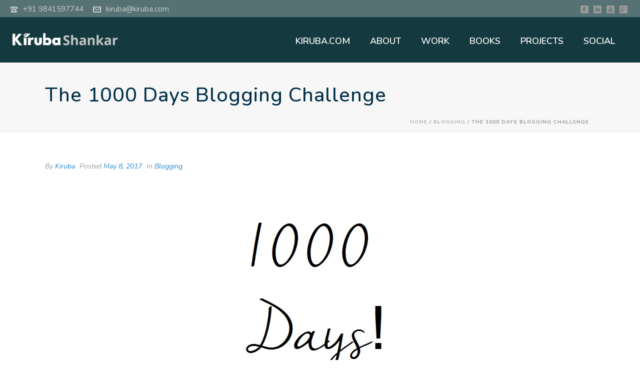

--- FILE ---
content_type: text/html; charset=UTF-8
request_url: https://www.kiruba.com/2017/05/the-1000-day-blogging-challenge.html
body_size: 16148
content:
<!DOCTYPE html>
<html lang="en-US" >
<head>
	
<meta charset="UTF-8" />
<meta name="viewport" content="width=device-width, initial-scale=1.0, minimum-scale=1.0, maximum-scale=1.0, user-scalable=0" />
<meta http-equiv="X-UA-Compatible" content="IE=edge,chrome=1" />
<meta name="format-detection" content="telephone=no">
<title>The 1000 Days Blogging Challenge &#8211; kiruba.com</title>
<script type="text/javascript">var ajaxurl = "https://www.kiruba.com/wp-admin/admin-ajax.php"</script>
		<style id="critical-path-css" type="text/css">
			body,html{width:100%;height:100%;margin:0;padding:0}.page-preloader{top:0;left:0;z-index:999;position:fixed;height:100%;width:100%;text-align:center}.preloader-preview-area{-webkit-animation-delay:-.2s;animation-delay:-.2s;top:50%;-webkit-transform:translateY(100%);-ms-transform:translateY(100%);transform:translateY(100%);margin-top:10px;max-height:calc(50% - 20px);opacity:1;width:100%;text-align:center;position:absolute}.preloader-logo{max-width:90%;top:50%;-webkit-transform:translateY(-100%);-ms-transform:translateY(-100%);transform:translateY(-100%);margin:-10px auto 0 auto;max-height:calc(50% - 20px);opacity:1;position:relative}.ball-pulse>div{width:15px;height:15px;border-radius:100%;margin:2px;-webkit-animation-fill-mode:both;animation-fill-mode:both;display:inline-block;-webkit-animation:ball-pulse .75s infinite cubic-bezier(.2,.68,.18,1.08);animation:ball-pulse .75s infinite cubic-bezier(.2,.68,.18,1.08)}.ball-pulse>div:nth-child(1){-webkit-animation-delay:-.36s;animation-delay:-.36s}.ball-pulse>div:nth-child(2){-webkit-animation-delay:-.24s;animation-delay:-.24s}.ball-pulse>div:nth-child(3){-webkit-animation-delay:-.12s;animation-delay:-.12s}@-webkit-keyframes ball-pulse{0%{-webkit-transform:scale(1);transform:scale(1);opacity:1}45%{-webkit-transform:scale(.1);transform:scale(.1);opacity:.7}80%{-webkit-transform:scale(1);transform:scale(1);opacity:1}}@keyframes ball-pulse{0%{-webkit-transform:scale(1);transform:scale(1);opacity:1}45%{-webkit-transform:scale(.1);transform:scale(.1);opacity:.7}80%{-webkit-transform:scale(1);transform:scale(1);opacity:1}}.ball-clip-rotate-pulse{position:relative;-webkit-transform:translateY(-15px) translateX(-10px);-ms-transform:translateY(-15px) translateX(-10px);transform:translateY(-15px) translateX(-10px);display:inline-block}.ball-clip-rotate-pulse>div{-webkit-animation-fill-mode:both;animation-fill-mode:both;position:absolute;top:0;left:0;border-radius:100%}.ball-clip-rotate-pulse>div:first-child{height:36px;width:36px;top:7px;left:-7px;-webkit-animation:ball-clip-rotate-pulse-scale 1s 0s cubic-bezier(.09,.57,.49,.9) infinite;animation:ball-clip-rotate-pulse-scale 1s 0s cubic-bezier(.09,.57,.49,.9) infinite}.ball-clip-rotate-pulse>div:last-child{position:absolute;width:50px;height:50px;left:-16px;top:-2px;background:0 0;border:2px solid;-webkit-animation:ball-clip-rotate-pulse-rotate 1s 0s cubic-bezier(.09,.57,.49,.9) infinite;animation:ball-clip-rotate-pulse-rotate 1s 0s cubic-bezier(.09,.57,.49,.9) infinite;-webkit-animation-duration:1s;animation-duration:1s}@-webkit-keyframes ball-clip-rotate-pulse-rotate{0%{-webkit-transform:rotate(0) scale(1);transform:rotate(0) scale(1)}50%{-webkit-transform:rotate(180deg) scale(.6);transform:rotate(180deg) scale(.6)}100%{-webkit-transform:rotate(360deg) scale(1);transform:rotate(360deg) scale(1)}}@keyframes ball-clip-rotate-pulse-rotate{0%{-webkit-transform:rotate(0) scale(1);transform:rotate(0) scale(1)}50%{-webkit-transform:rotate(180deg) scale(.6);transform:rotate(180deg) scale(.6)}100%{-webkit-transform:rotate(360deg) scale(1);transform:rotate(360deg) scale(1)}}@-webkit-keyframes ball-clip-rotate-pulse-scale{30%{-webkit-transform:scale(.3);transform:scale(.3)}100%{-webkit-transform:scale(1);transform:scale(1)}}@keyframes ball-clip-rotate-pulse-scale{30%{-webkit-transform:scale(.3);transform:scale(.3)}100%{-webkit-transform:scale(1);transform:scale(1)}}@-webkit-keyframes square-spin{25%{-webkit-transform:perspective(100px) rotateX(180deg) rotateY(0);transform:perspective(100px) rotateX(180deg) rotateY(0)}50%{-webkit-transform:perspective(100px) rotateX(180deg) rotateY(180deg);transform:perspective(100px) rotateX(180deg) rotateY(180deg)}75%{-webkit-transform:perspective(100px) rotateX(0) rotateY(180deg);transform:perspective(100px) rotateX(0) rotateY(180deg)}100%{-webkit-transform:perspective(100px) rotateX(0) rotateY(0);transform:perspective(100px) rotateX(0) rotateY(0)}}@keyframes square-spin{25%{-webkit-transform:perspective(100px) rotateX(180deg) rotateY(0);transform:perspective(100px) rotateX(180deg) rotateY(0)}50%{-webkit-transform:perspective(100px) rotateX(180deg) rotateY(180deg);transform:perspective(100px) rotateX(180deg) rotateY(180deg)}75%{-webkit-transform:perspective(100px) rotateX(0) rotateY(180deg);transform:perspective(100px) rotateX(0) rotateY(180deg)}100%{-webkit-transform:perspective(100px) rotateX(0) rotateY(0);transform:perspective(100px) rotateX(0) rotateY(0)}}.square-spin{display:inline-block}.square-spin>div{-webkit-animation-fill-mode:both;animation-fill-mode:both;width:50px;height:50px;-webkit-animation:square-spin 3s 0s cubic-bezier(.09,.57,.49,.9) infinite;animation:square-spin 3s 0s cubic-bezier(.09,.57,.49,.9) infinite}.cube-transition{position:relative;-webkit-transform:translate(-25px,-25px);-ms-transform:translate(-25px,-25px);transform:translate(-25px,-25px);display:inline-block}.cube-transition>div{-webkit-animation-fill-mode:both;animation-fill-mode:both;width:15px;height:15px;position:absolute;top:-5px;left:-5px;-webkit-animation:cube-transition 1.6s 0s infinite ease-in-out;animation:cube-transition 1.6s 0s infinite ease-in-out}.cube-transition>div:last-child{-webkit-animation-delay:-.8s;animation-delay:-.8s}@-webkit-keyframes cube-transition{25%{-webkit-transform:translateX(50px) scale(.5) rotate(-90deg);transform:translateX(50px) scale(.5) rotate(-90deg)}50%{-webkit-transform:translate(50px,50px) rotate(-180deg);transform:translate(50px,50px) rotate(-180deg)}75%{-webkit-transform:translateY(50px) scale(.5) rotate(-270deg);transform:translateY(50px) scale(.5) rotate(-270deg)}100%{-webkit-transform:rotate(-360deg);transform:rotate(-360deg)}}@keyframes cube-transition{25%{-webkit-transform:translateX(50px) scale(.5) rotate(-90deg);transform:translateX(50px) scale(.5) rotate(-90deg)}50%{-webkit-transform:translate(50px,50px) rotate(-180deg);transform:translate(50px,50px) rotate(-180deg)}75%{-webkit-transform:translateY(50px) scale(.5) rotate(-270deg);transform:translateY(50px) scale(.5) rotate(-270deg)}100%{-webkit-transform:rotate(-360deg);transform:rotate(-360deg)}}.ball-scale>div{border-radius:100%;margin:2px;-webkit-animation-fill-mode:both;animation-fill-mode:both;display:inline-block;height:60px;width:60px;-webkit-animation:ball-scale 1s 0s ease-in-out infinite;animation:ball-scale 1s 0s ease-in-out infinite}@-webkit-keyframes ball-scale{0%{-webkit-transform:scale(0);transform:scale(0)}100%{-webkit-transform:scale(1);transform:scale(1);opacity:0}}@keyframes ball-scale{0%{-webkit-transform:scale(0);transform:scale(0)}100%{-webkit-transform:scale(1);transform:scale(1);opacity:0}}.line-scale>div{-webkit-animation-fill-mode:both;animation-fill-mode:both;display:inline-block;width:5px;height:50px;border-radius:2px;margin:2px}.line-scale>div:nth-child(1){-webkit-animation:line-scale 1s -.5s infinite cubic-bezier(.2,.68,.18,1.08);animation:line-scale 1s -.5s infinite cubic-bezier(.2,.68,.18,1.08)}.line-scale>div:nth-child(2){-webkit-animation:line-scale 1s -.4s infinite cubic-bezier(.2,.68,.18,1.08);animation:line-scale 1s -.4s infinite cubic-bezier(.2,.68,.18,1.08)}.line-scale>div:nth-child(3){-webkit-animation:line-scale 1s -.3s infinite cubic-bezier(.2,.68,.18,1.08);animation:line-scale 1s -.3s infinite cubic-bezier(.2,.68,.18,1.08)}.line-scale>div:nth-child(4){-webkit-animation:line-scale 1s -.2s infinite cubic-bezier(.2,.68,.18,1.08);animation:line-scale 1s -.2s infinite cubic-bezier(.2,.68,.18,1.08)}.line-scale>div:nth-child(5){-webkit-animation:line-scale 1s -.1s infinite cubic-bezier(.2,.68,.18,1.08);animation:line-scale 1s -.1s infinite cubic-bezier(.2,.68,.18,1.08)}@-webkit-keyframes line-scale{0%{-webkit-transform:scaley(1);transform:scaley(1)}50%{-webkit-transform:scaley(.4);transform:scaley(.4)}100%{-webkit-transform:scaley(1);transform:scaley(1)}}@keyframes line-scale{0%{-webkit-transform:scaley(1);transform:scaley(1)}50%{-webkit-transform:scaley(.4);transform:scaley(.4)}100%{-webkit-transform:scaley(1);transform:scaley(1)}}.ball-scale-multiple{position:relative;-webkit-transform:translateY(30px);-ms-transform:translateY(30px);transform:translateY(30px);display:inline-block}.ball-scale-multiple>div{border-radius:100%;-webkit-animation-fill-mode:both;animation-fill-mode:both;margin:2px;position:absolute;left:-30px;top:0;opacity:0;margin:0;width:50px;height:50px;-webkit-animation:ball-scale-multiple 1s 0s linear infinite;animation:ball-scale-multiple 1s 0s linear infinite}.ball-scale-multiple>div:nth-child(2){-webkit-animation-delay:-.2s;animation-delay:-.2s}.ball-scale-multiple>div:nth-child(3){-webkit-animation-delay:-.2s;animation-delay:-.2s}@-webkit-keyframes ball-scale-multiple{0%{-webkit-transform:scale(0);transform:scale(0);opacity:0}5%{opacity:1}100%{-webkit-transform:scale(1);transform:scale(1);opacity:0}}@keyframes ball-scale-multiple{0%{-webkit-transform:scale(0);transform:scale(0);opacity:0}5%{opacity:1}100%{-webkit-transform:scale(1);transform:scale(1);opacity:0}}.ball-pulse-sync{display:inline-block}.ball-pulse-sync>div{width:15px;height:15px;border-radius:100%;margin:2px;-webkit-animation-fill-mode:both;animation-fill-mode:both;display:inline-block}.ball-pulse-sync>div:nth-child(1){-webkit-animation:ball-pulse-sync .6s -.21s infinite ease-in-out;animation:ball-pulse-sync .6s -.21s infinite ease-in-out}.ball-pulse-sync>div:nth-child(2){-webkit-animation:ball-pulse-sync .6s -.14s infinite ease-in-out;animation:ball-pulse-sync .6s -.14s infinite ease-in-out}.ball-pulse-sync>div:nth-child(3){-webkit-animation:ball-pulse-sync .6s -70ms infinite ease-in-out;animation:ball-pulse-sync .6s -70ms infinite ease-in-out}@-webkit-keyframes ball-pulse-sync{33%{-webkit-transform:translateY(10px);transform:translateY(10px)}66%{-webkit-transform:translateY(-10px);transform:translateY(-10px)}100%{-webkit-transform:translateY(0);transform:translateY(0)}}@keyframes ball-pulse-sync{33%{-webkit-transform:translateY(10px);transform:translateY(10px)}66%{-webkit-transform:translateY(-10px);transform:translateY(-10px)}100%{-webkit-transform:translateY(0);transform:translateY(0)}}.transparent-circle{display:inline-block;border-top:.5em solid rgba(255,255,255,.2);border-right:.5em solid rgba(255,255,255,.2);border-bottom:.5em solid rgba(255,255,255,.2);border-left:.5em solid #fff;-webkit-transform:translateZ(0);transform:translateZ(0);-webkit-animation:transparent-circle 1.1s infinite linear;animation:transparent-circle 1.1s infinite linear;width:50px;height:50px;border-radius:50%}.transparent-circle:after{border-radius:50%;width:10em;height:10em}@-webkit-keyframes transparent-circle{0%{-webkit-transform:rotate(0);transform:rotate(0)}100%{-webkit-transform:rotate(360deg);transform:rotate(360deg)}}@keyframes transparent-circle{0%{-webkit-transform:rotate(0);transform:rotate(0)}100%{-webkit-transform:rotate(360deg);transform:rotate(360deg)}}.ball-spin-fade-loader{position:relative;top:-10px;left:-10px;display:inline-block}.ball-spin-fade-loader>div{width:15px;height:15px;border-radius:100%;margin:2px;-webkit-animation-fill-mode:both;animation-fill-mode:both;position:absolute;-webkit-animation:ball-spin-fade-loader 1s infinite linear;animation:ball-spin-fade-loader 1s infinite linear}.ball-spin-fade-loader>div:nth-child(1){top:25px;left:0;animation-delay:-.84s;-webkit-animation-delay:-.84s}.ball-spin-fade-loader>div:nth-child(2){top:17.05px;left:17.05px;animation-delay:-.72s;-webkit-animation-delay:-.72s}.ball-spin-fade-loader>div:nth-child(3){top:0;left:25px;animation-delay:-.6s;-webkit-animation-delay:-.6s}.ball-spin-fade-loader>div:nth-child(4){top:-17.05px;left:17.05px;animation-delay:-.48s;-webkit-animation-delay:-.48s}.ball-spin-fade-loader>div:nth-child(5){top:-25px;left:0;animation-delay:-.36s;-webkit-animation-delay:-.36s}.ball-spin-fade-loader>div:nth-child(6){top:-17.05px;left:-17.05px;animation-delay:-.24s;-webkit-animation-delay:-.24s}.ball-spin-fade-loader>div:nth-child(7){top:0;left:-25px;animation-delay:-.12s;-webkit-animation-delay:-.12s}.ball-spin-fade-loader>div:nth-child(8){top:17.05px;left:-17.05px;animation-delay:0s;-webkit-animation-delay:0s}@-webkit-keyframes ball-spin-fade-loader{50%{opacity:.3;-webkit-transform:scale(.4);transform:scale(.4)}100%{opacity:1;-webkit-transform:scale(1);transform:scale(1)}}@keyframes ball-spin-fade-loader{50%{opacity:.3;-webkit-transform:scale(.4);transform:scale(.4)}100%{opacity:1;-webkit-transform:scale(1);transform:scale(1)}}		</style>

		<link rel='dns-prefetch' href='//s.w.org' />
<link rel="alternate" type="application/rss+xml" title="kiruba.com &raquo; Feed" href="https://www.kiruba.com/feed" />
<link rel="alternate" type="application/rss+xml" title="kiruba.com &raquo; Comments Feed" href="https://www.kiruba.com/comments/feed" />

<link rel="shortcut icon" href="http://www.kiruba.com/wp-content/themes/kiruba/images/favicon.ico"  />
<link rel="alternate" type="application/rss+xml" title="kiruba.com &raquo; The 1000 Days Blogging Challenge Comments Feed" href="https://www.kiruba.com/2017/05/the-1000-day-blogging-challenge.html/feed" />
<script type="text/javascript">
window.abb = {};
php = {};
window.PHP = {};
PHP.ajax = "https://www.kiruba.com/wp-admin/admin-ajax.php";PHP.wp_p_id = "8537";var mk_header_parallax, mk_banner_parallax, mk_page_parallax, mk_footer_parallax, mk_body_parallax;
var mk_images_dir = "https://www.kiruba.com/wp-content/themes/kiruba2018/assets/images",
mk_theme_js_path = "https://www.kiruba.com/wp-content/themes/kiruba2018/assets/js",
mk_theme_dir = "https://www.kiruba.com/wp-content/themes/kiruba2018",
mk_captcha_placeholder = "Enter Captcha",
mk_captcha_invalid_txt = "Invalid. Try again.",
mk_captcha_correct_txt = "Captcha correct.",
mk_responsive_nav_width = 1140,
mk_vertical_header_back = "Back",
mk_vertical_header_anim = "1",
mk_check_rtl = true,
mk_grid_width = 1140,
mk_ajax_search_option = "disable",
mk_preloader_bg_color = "#fff",
mk_accent_color = "#2e9598",
mk_go_to_top =  "true",
mk_smooth_scroll =  "true",
mk_preloader_bar_color = "#2e9598",
mk_preloader_logo = "";
var mk_header_parallax = false,
mk_banner_parallax = false,
mk_footer_parallax = false,
mk_body_parallax = false,
mk_no_more_posts = "No More Posts",
mk_typekit_id   = "",
mk_google_fonts = ["Nunito:100italic,200italic,300italic,400italic,500italic,600italic,700italic,800italic,900italic,100,200,300,400,500,600,700,800,900"],
mk_global_lazyload = true;
</script>
<link rel='stylesheet' id='wp-block-library-css'  href='https://www.kiruba.com/wp-includes/css/dist/block-library/style.css?ver=5.6.16' type='text/css' media='all' />
<link rel='stylesheet' id='mpp_gutenberg-css'  href='https://www.kiruba.com/wp-content/plugins/metronet-profile-picture/dist/blocks.style.build.css?ver=2.6.3' type='text/css' media='all' />
<link rel='stylesheet' id='contact-form-7-css'  href='https://www.kiruba.com/wp-content/plugins/contact-form-7/includes/css/styles.css?ver=5.4.2' type='text/css' media='all' />
<link rel='stylesheet' id='validation_css-css'  href='https://www.kiruba.com/wp-content/plugins/wp-comment-validation/css/jquery.validate.css?ver=5.6.16' type='text/css' media='all' />
<link rel='stylesheet' id='theme-styles-css'  href='https://www.kiruba.com/wp-content/themes/kiruba2018/assets/stylesheet/min/full-styles.6.1.css?ver=1537265732' type='text/css' media='all' />
<style id='theme-styles-inline-css' type='text/css'>
body { background-color:#fff; } .hb-custom-header #mk-page-introduce, .mk-header { background-color:#f7f7f7;background-size:cover;-webkit-background-size:cover;-moz-background-size:cover; } .hb-custom-header > div, .mk-header-bg { background-color:#14393f; } .mk-classic-nav-bg { background-color:#14393f; } .master-holder-bg { background-color:#fff; } #mk-footer { background-color:#3d4045; } #mk-boxed-layout { -webkit-box-shadow:0 0 px rgba(0, 0, 0, ); -moz-box-shadow:0 0 px rgba(0, 0, 0, ); box-shadow:0 0 px rgba(0, 0, 0, ); } .mk-news-tab .mk-tabs-tabs .is-active a, .mk-fancy-title.pattern-style span, .mk-fancy-title.pattern-style.color-gradient span:after, .page-bg-color { background-color:#fff; } .page-title { font-size:40px; color:#002e49; text-transform:none; font-weight:500; letter-spacing:1px; } .page-subtitle { font-size:18px; line-height:100%; color:#a3a3a3; font-size:18px; text-transform:none; } .mk-header { border-bottom:1px solid #ededed; } .header-style-1 .mk-header-padding-wrapper, .header-style-2 .mk-header-padding-wrapper, .header-style-3 .mk-header-padding-wrapper { padding-top:126px; } body { font-family:Nunito } body, #mk-page-introduce, .mk-edge-title, .edge-title, .mk-contact-form, .mk-contact-form input,.mk-contact-form button { font-family:Nunito } @font-face { font-family:'star'; src:url('https://www.kiruba.com/wp-content/themes/kiruba2018/assets/stylesheet/fonts/star/font.eot'); src:url('https://www.kiruba.com/wp-content/themes/kiruba2018/assets/stylesheet/fonts/star/font.eot?#iefix') format('embedded-opentype'), url('https://www.kiruba.com/wp-content/themes/kiruba2018/assets/stylesheet/fonts/star/font.woff') format('woff'), url('https://www.kiruba.com/wp-content/themes/kiruba2018/assets/stylesheet/fonts/star/font.ttf') format('truetype'), url('https://www.kiruba.com/wp-content/themes/kiruba2018/assets/stylesheet/fonts/star/font.svg#star') format('svg'); font-weight:normal; font-style:normal; } @font-face { font-family:'WooCommerce'; src:url('https://www.kiruba.com/wp-content/themes/kiruba2018/assets/stylesheet/fonts/woocommerce/font.eot'); src:url('https://www.kiruba.com/wp-content/themes/kiruba2018/assets/stylesheet/fonts/woocommerce/font.eot?#iefix') format('embedded-opentype'), url('https://www.kiruba.com/wp-content/themes/kiruba2018/assets/stylesheet/fonts/woocommerce/font.woff') format('woff'), url('https://www.kiruba.com/wp-content/themes/kiruba2018/assets/stylesheet/fonts/woocommerce/font.ttf') format('truetype'), url('https://www.kiruba.com/wp-content/themes/kiruba2018/assets/stylesheet/fonts/woocommerce/font.svg#WooCommerce') format('svg'); font-weight:normal; font-style:normal; }.header-toolbar-contact, .mk-header-date, .mk-header-tagline {font-size:15px; } .mk-blog-classic-item .the-title a {font-size:35px; font-weight:bold; } .mk-blog-classic-item {border:none!important; border-bottom:1px solid #ccc !important; } .mk-blog-classic-item .mk-readmore {display:none; } .mk-header-toolbar-holder {padding:0px 20px; } .single-social-section { display:none; } .mk-blog-classic-item .mk-blog-meta {padding:0px; } .mk-imagebox-item .item-button a {font-size:20px; font-weight:bold;} .mk-imagebox-item .item-content {min-height:228px; } .workr h2.mk-fancy-title.rembotpadd { margin-bottom:4px !important;} .mk-about-author-wrapper .about-author-desc {font-style:italic; font-size:17px;} .mk-about-author-wrapper .about-author-social li .email-icon {display:none;} .mk-blog-classic-item .featured-image {display:none;} .featured-image .image-hover-overlay {display:none;} .featured-image .post-type-badge {display:none;} .mk-css-icon-menu {background-color:#c4c4c4;} .the-excerpt a:link, a:visited {text-decoration:underline; text-underline-position:under;} .rajeshform .wpcf7-submit {background-color:#9932e7;color:#fff;}
</style>
<link rel='stylesheet' id='mkhb-render-css'  href='https://www.kiruba.com/wp-content/themes/kiruba2018/header-builder/includes/assets/css/mkhb-render.css?ver=6.1' type='text/css' media='all' />
<link rel='stylesheet' id='mkhb-row-css'  href='https://www.kiruba.com/wp-content/themes/kiruba2018/header-builder/includes/assets/css/mkhb-row.css?ver=6.1' type='text/css' media='all' />
<link rel='stylesheet' id='mkhb-column-css'  href='https://www.kiruba.com/wp-content/themes/kiruba2018/header-builder/includes/assets/css/mkhb-column.css?ver=6.1' type='text/css' media='all' />
<link rel='stylesheet' id='theme-options-css'  href='https://www.kiruba.com/wp-content/uploads/mk_assets/theme-options-production-1769149840.css?ver=1769149837' type='text/css' media='all' />
<script type='text/javascript' src='https://www.kiruba.com/wp-content/themes/kiruba2018/assets/js/plugins/wp-enqueue/min/webfontloader.js?ver=5.6.16' id='mk-webfontloader-js'></script>
<script type='text/javascript' id='mk-webfontloader-js-after'>
WebFontConfig = {
	timeout: 2000
}

if ( mk_typekit_id.length > 0 ) {
	WebFontConfig.typekit = {
		id: mk_typekit_id
	}
}

if ( mk_google_fonts.length > 0 ) {
	WebFontConfig.google = {
		families:  mk_google_fonts
	}
}

if ( (mk_google_fonts.length > 0 || mk_typekit_id.length > 0) && navigator.userAgent.indexOf("Speed Insights") == -1) {
	WebFont.load( WebFontConfig );
}
		
</script>
<script type='text/javascript' src='https://www.kiruba.com/wp-includes/js/jquery/jquery.js?ver=3.5.1' id='jquery-core-js'></script>
<script type='text/javascript' src='https://www.kiruba.com/wp-includes/js/jquery/jquery-migrate.js?ver=3.3.2' id='jquery-migrate-js'></script>
<script type='text/javascript' src='https://www.kiruba.com/wp-content/plugins/wp-comment-validation/js/jquery.validate.js?ver=5.6.16' id='validation_js-js'></script>
<link rel="https://api.w.org/" href="https://www.kiruba.com/wp-json/" /><link rel="alternate" type="application/json" href="https://www.kiruba.com/wp-json/wp/v2/posts/8537" /><link rel="EditURI" type="application/rsd+xml" title="RSD" href="https://www.kiruba.com/xmlrpc.php?rsd" />
<link rel="wlwmanifest" type="application/wlwmanifest+xml" href="https://www.kiruba.com/wp-includes/wlwmanifest.xml" /> 
<meta name="generator" content="WordPress 5.6.16" />
<link rel="canonical" href="https://www.kiruba.com/2017/05/the-1000-day-blogging-challenge.html" />
<link rel='shortlink' href='https://www.kiruba.com/?p=8537' />
<link rel="alternate" type="application/json+oembed" href="https://www.kiruba.com/wp-json/oembed/1.0/embed?url=https%3A%2F%2Fwww.kiruba.com%2F2017%2F05%2Fthe-1000-day-blogging-challenge.html" />
<link rel="alternate" type="text/xml+oembed" href="https://www.kiruba.com/wp-json/oembed/1.0/embed?url=https%3A%2F%2Fwww.kiruba.com%2F2017%2F05%2Fthe-1000-day-blogging-challenge.html&#038;format=xml" />
<meta property="og:site_name" content="kiruba.com"/>
<meta property="og:url" content="https://www.kiruba.com/2017/05/the-1000-day-blogging-challenge.html"/>
<meta property="og:title" content="The 1000 Days Blogging Challenge"/>
<meta property="og:description" content="I’m ashamed. I’ll tell you why. I have been among the earliest bloggers in India who started way back in 2002. I’ve drafted blogging curriculum for universities. Conducted lots of workshops. Consulted for large corporations on blogging strategies. Heck, one of my companies is even called ‘Business Blogging’. Yet, I’ve been grossly inconsistent in blogging. [&hellip;]"/>
<meta property="og:type" content="article"/>
<script> var isTest = false; </script>
<meta itemprop="author" content="" /><meta itemprop="datePublished" content="May 8, 2017" /><meta itemprop="dateModified" content="May 10, 2017" /><meta itemprop="publisher" content="kiruba.com" /><meta name="generator" content="Powered by WPBakery Page Builder - drag and drop page builder for WordPress."/>
<!--[if lte IE 9]><link rel="stylesheet" type="text/css" href="https://www.kiruba.com/wp-content/plugins/js_composer_theme/assets/css/vc_lte_ie9.min.css" media="screen"><![endif]--><meta name="generator" content="Kiruba 2018 (Jupiter) 6.1" />
<noscript><style type="text/css"> .wpb_animate_when_almost_visible { opacity: 1; }</style></noscript></head>

<body class="post-template-default single single-post postid-8537 single-format-standard wpb-js-composer js-comp-ver-5.5.2 vc_responsive" itemscope="itemscope" itemtype="https://schema.org/WebPage"  data-adminbar="">

	
	<!-- Target for scroll anchors to achieve native browser bahaviour + possible enhancements like smooth scrolling -->
	<div id="top-of-page"></div>

		<div id="mk-boxed-layout">

			<div id="mk-theme-container" >

				 
    <header data-height='90'
                data-sticky-height='55'
                data-responsive-height='90'
                data-transparent-skin=''
                data-header-style='1'
                data-sticky-style='fixed'
                data-sticky-offset='header' id="mk-header-1" class="mk-header header-style-1 header-align-left  toolbar-true menu-hover-5 sticky-style-fixed mk-background-stretch full-header " role="banner" itemscope="itemscope" itemtype="https://schema.org/WPHeader" >
                    <div class="mk-header-holder">
                
<div class="mk-header-toolbar">

	
		<div class="mk-header-toolbar-holder">

		
	<span class="header-toolbar-contact">
		<svg  class="mk-svg-icon" data-name="mk-moon-phone-3" data-cacheid="icon-69773a33ef37e" style=" height:16px; width: 16px; "  xmlns="http://www.w3.org/2000/svg" viewBox="0 0 512 512"><path d="M457.153 103.648c53.267 30.284 54.847 62.709 54.849 85.349v3.397c0 5.182-4.469 9.418-9.928 9.418h-120.146c-5.459 0-9.928-4.236-9.928-9.418v-11.453c0-28.605-27.355-33.175-42.449-35.605-15.096-2.426-52.617-4.777-73.48-4.777h-.14300000000000002c-20.862 0-58.387 2.35-73.48 4.777-15.093 2.427-42.449 6.998-42.449 35.605v11.453c0 5.182-4.469 9.418-9.926 9.418h-120.146c-5.457 0-9.926-4.236-9.926-9.418v-3.397c0-22.64 1.58-55.065 54.847-85.349 63.35-36.01 153.929-39.648 201.08-39.648l.077.078.066-.078c47.152 0 137.732 3.634 201.082 39.648zm-201.152 88.352c-28.374 0-87.443 2.126-117.456 38.519-30.022 36.383-105.09 217.481-38.147 217.481h311.201c66.945 0-8.125-181.098-38.137-217.481-30.018-36.393-89.1-38.519-117.461-38.519zm-.001 192c-35.346 0-64-28.653-64-64s28.654-64 64-64c35.347 0 64 28.653 64 64s-28.653 64-64 64z"/></svg>		<a href="tel:+919841597744">+91 9841597744</a>
	</span>


    <span class="header-toolbar-contact">
    	<svg  class="mk-svg-icon" data-name="mk-moon-envelop" data-cacheid="icon-69773a33ef4df" style=" height:16px; width: 16px; "  xmlns="http://www.w3.org/2000/svg" viewBox="0 0 512 512"><path d="M480 64h-448c-17.6 0-32 14.4-32 32v320c0 17.6 14.4 32 32 32h448c17.6 0 32-14.4 32-32v-320c0-17.6-14.4-32-32-32zm-32 64v23l-192 113.143-192-113.143v-23h384zm-384 256v-177.286l192 113.143 192-113.143v177.286h-384z"/></svg>    	<a href="mailto:&#107;&#105;ruba&#64;k&#105;ru&#98;&#97;&#46;&#99;&#111;&#109;">kirub&#97;&#64;kiruba.c&#111;&#109;</a>
    </span>

<div class="mk-header-social toolbar-section"><ul><li><a class="facebook-hover " target="_blank" href="https://www.facebook.com/kiruba"><svg  class="mk-svg-icon" data-name="mk-jupiter-icon-square-facebook" data-cacheid="icon-69773a33ef5ed" style=" height:16px; width: 16px; "  xmlns="http://www.w3.org/2000/svg" viewBox="0 0 512 512"><path d="M444-6.4h-376c-37.555 0-68 30.445-68 68v376c0 37.555 30.445 68 68 68h376c37.555 0 68-30.445 68-68v-376c0-37.555-30.445-68-68-68zm-123.943 159.299h-49.041c-7.42 0-14.918 7.452-14.918 12.99v19.487h63.723c-2.081 28.41-6.407 64.679-6.407 64.679h-57.565v159.545h-63.929v-159.545h-32.756v-64.474h32.756v-33.53c0-8.098-1.706-62.336 70.46-62.336h57.678v63.183z"/></svg></i></a></li><li><a class="linkedin-hover " target="_blank" href="http://www.linkedin.com/in/kiruba"><svg  class="mk-svg-icon" data-name="mk-jupiter-icon-square-linkedin" data-cacheid="icon-69773a33ef690" style=" height:16px; width: 16px; "  xmlns="http://www.w3.org/2000/svg" viewBox="0 0 512 512"><path d="M444-6.4h-376c-37.555 0-68 30.445-68 68v376c0 37.555 30.445 68 68 68h376c37.555 0 68-30.445 68-68v-376c0-37.555-30.445-68-68-68zm-284.612 95.448c19.722 0 31.845 13.952 32.215 32.284 0 17.943-12.492 32.311-32.592 32.311h-.389c-19.308 0-31.842-14.368-31.842-32.311 0-18.332 12.897-32.284 32.609-32.284zm32.685 288.552h-64.073v-192h64.073v192zm223.927-.089h-63.77v-97.087c0-27.506-11.119-46.257-34.797-46.257-18.092 0-22.348 12.656-27.075 24.868-1.724 4.382-2.165 10.468-2.165 16.583v101.892h-64.193s.881-173.01 0-192.221h57.693v.31h6.469v19.407c9.562-12.087 25.015-24.527 52.495-24.527 43.069 0 75.344 29.25 75.344 92.077v104.954z"/></svg></i></a></li><li><a class="youtube-hover " target="_blank" href="http://www.youtube.com/kiruba73"><svg  class="mk-svg-icon" data-name="mk-jupiter-icon-square-youtube" data-cacheid="icon-69773a33ef73c" style=" height:16px; width: 16px; "  xmlns="http://www.w3.org/2000/svg" viewBox="0 0 512 512"><path d="M227.369 349.573c0 7.385.448 11.076-.017 12.377-1.446 3.965-7.964 8.156-10.513.43-.427-1.353-.049-5.44-.049-12.447l-.07-51.394h-17.734l.053 50.578c.022 7.752-.172 13.537.061 16.164.44 4.644.286 10.049 4.584 13.133 8.026 5.793 23.391-.861 27.24-9.123l-.04 10.547 14.319.019v-81.318h-17.835v51.035zm46.259-47.854l.062-31.592-17.809.035-.089 109.006 14.645-.219 1.335-6.785c18.715 17.166 30.485 5.404 30.458-15.174l-.035-42.49c-.017-16.183-12.129-25.887-28.567-12.781zm15.364 58.35c0 3.524-3.515 6.39-7.805 6.39s-7.797-2.867-7.797-6.39v-47.695c0-3.526 3.507-6.408 7.797-6.408 4.289 0 7.805 2.883 7.805 6.408v47.695zm155.008-366.469h-376c-37.555 0-68 30.445-68 68v376c0 37.555 30.445 68 68 68h376c37.555 0 68-30.445 68-68v-376c0-37.555-30.445-68-68-68zm-156.606 129.297h16.34v65.764c0 3.564 2.935 6.473 6.505 6.473 3.586 0 6.512-2.909 6.512-6.473v-65.764h15.649v84.5h-19.866l.334-6.997c-1.354 2.843-3.024 4.97-5.001 6.399-1.988 1.433-4.255 2.127-6.83 2.127-2.928 0-5.381-.681-7.297-2.026-1.933-1.366-3.366-3.178-4.29-5.419-.915-2.259-1.476-4.601-1.705-7.036-.219-2.457-.351-7.296-.351-14.556v-56.991zm-48.83.883c3.511-2.769 8.003-4.158 13.471-4.158 4.592 0 8.539.901 11.826 2.673 3.305 1.771 5.854 4.083 7.631 6.931 1.801 2.856 3.022 5.793 3.673 8.799.66 3.046.994 7.643.994 13.836v21.369c0 7.84-.317 13.606-.923 17.267-.599 3.67-1.908 7.072-3.912 10.272-1.988 3.155-4.544 5.52-7.647 7.029-3.137 1.515-6.733 2.258-10.786 2.258-4.531 0-8.341-.619-11.488-1.934-3.156-1.291-5.59-3.26-7.331-5.857-1.754-2.594-2.985-5.772-3.727-9.468-.756-3.701-1.113-9.261-1.113-16.666v-22.371c0-8.113.685-14.447 2.026-19.012 1.345-4.55 3.78-8.21 7.305-10.966zm-52.06-34.18l11.946 41.353 11.77-41.239h20.512l-22.16 55.523-.023 64.81h-18.736l-.031-64.788-23.566-55.659h20.287zm197.528 280.428c0 21.764-18.882 39.572-41.947 39.572h-172.476c-23.078 0-41.951-17.808-41.951-39.572v-90.733c0-21.755 18.873-39.573 41.951-39.573h172.476c23.065 0 41.947 17.819 41.947 39.573v90.733zm-131.334-174.005c4.343 0 7.876-3.912 7.876-8.698v-44.983c0-4.778-3.532-8.684-7.876-8.684-4.338 0-7.903 3.906-7.903 8.684v44.984c0 4.786 3.565 8.698 7.903 8.698zm-50.218 88.284v-14.152l-56.999-.098v13.924l17.791.053v95.84h17.835l-.013-95.567h21.386zm142.172 67.119l-.034 1.803v7.453c0 4-3.297 7.244-7.298 7.244h-2.619c-4.015 0-7.313-3.244-7.313-7.244v-19.61h30.617v-11.515c0-8.42-.229-16.832-.924-21.651-2.188-15.224-23.549-17.64-34.353-9.853-3.384 2.435-5.978 5.695-7.478 10.074-1.522 4.377-2.269 10.363-2.269 17.967v25.317c0 42.113 51.14 36.162 45.041-.053l-13.37.068zm-16.947-34.244c0-4.361 3.586-7.922 7.964-7.922h1.063c4.394 0 7.981 3.56 7.981 7.922l-.192 9.81h-16.887l.072-9.81z"/></svg></i></a></li><li><a class="googleplus-hover " target="_blank" href="https://plus.google.com/101835654273149030903/posts"><svg  class="mk-svg-icon" data-name="mk-jupiter-icon-square-googleplus" data-cacheid="icon-69773a33ef7e6" style=" height:16px; width: 16px; "  xmlns="http://www.w3.org/2000/svg" viewBox="0 0 512 512"><path d="M182.053 290.771c-3.797 0-26.589.831-44.332 6.736-9.278 3.358-36.297 13.416-36.297 43.256 0 29.822 29.136 51.238 74.295 51.238 40.533 0 62.09-19.322 62.09-45.351 0-21.416-13.934-32.784-46.037-55.473-3.391-.406-5.494-.406-9.719-.406zm261.947-297.171h-376c-37.555 0-68 30.445-68 68v376c0 37.555 30.445 68 68 68h376c37.555 0 68-30.445 68-68v-376c0-37.555-30.445-68-68-68zm-192.287 167.789c0 31.086-17.731 45.789-35.461 59.644-5.475 5.457-11.801 11.353-11.801 20.594 0 9.246 6.326 14.264 10.949 18.068l15.209 11.746c18.565 15.547 35.449 29.849 35.449 58.803 0 39.517-38.412 79.426-111.03 79.426-61.21 0-90.778-29.001-90.778-60.094 0-15.124 7.618-36.531 32.522-51.267 26.186-15.943 61.654-18.039 80.631-19.294-5.91-7.574-12.662-15.539-12.662-28.566 0-7.152 2.135-11.355 4.244-16.375-4.685.402-9.303.831-13.523.831-44.74 0-70.075-33.207-70.075-65.964 0-19.335 8.846-40.742 27.02-56.294 24.052-19.727 52.752-23.086 75.553-23.086h86.953l-26.984 15.109h-26.205c9.709 7.977 29.987 24.779 29.987 56.719zm196.036 10.123h-70.743v67.49h-18.01v-67.49h-70.745v-18.01h70.745v-63.94h18.01v63.94h70.743v18.01zm-286.38-68.105c-10.982 0-22.797 5.462-29.553 13.868-7.165 8.831-9.277 20.157-9.277 31.086 0 28.134 16.46 74.767 52.752 74.767 10.551 0 21.963-5.038 28.725-11.751 9.699-9.678 10.56-23.104 10.56-30.679 0-30.237-18.166-77.29-53.207-77.29z"/></svg></i></a></li></ul><div class="clearboth"></div></div>
		</div>

	
</div>
                <div class="mk-header-inner add-header-height">

                    <div class="mk-header-bg "></div>

                                            <div class="mk-toolbar-resposnive-icon"><svg  class="mk-svg-icon" data-name="mk-icon-chevron-down" data-cacheid="icon-69773a33ef8dd" xmlns="http://www.w3.org/2000/svg" viewBox="0 0 1792 1792"><path d="M1683 808l-742 741q-19 19-45 19t-45-19l-742-741q-19-19-19-45.5t19-45.5l166-165q19-19 45-19t45 19l531 531 531-531q19-19 45-19t45 19l166 165q19 19 19 45.5t-19 45.5z"/></svg></div>
                    
                    
                            <div class="mk-header-nav-container one-row-style menu-hover-style-5" role="navigation" itemscope="itemscope" itemtype="https://schema.org/SiteNavigationElement" >
                                <nav class="mk-main-navigation js-main-nav"><ul id="menu-global" class="main-navigation-ul"><li id="menu-item-4294" class="menu-item menu-item-type-custom menu-item-object-custom menu-item-home no-mega-menu"><a class="menu-item-link js-smooth-scroll"  href="http://www.kiruba.com/">KIRUBA.COM</a></li>
<li id="menu-item-9408" class="menu-item menu-item-type- menu-item-object- menu-item-has-children no-mega-menu"><a class="menu-item-link js-smooth-scroll"  href="#">ABOUT</a>
<ul style="" class="sub-menu ">
	<li id="menu-item-6305" class="menu-item menu-item-type-post_type menu-item-object-page"><a class="menu-item-link js-smooth-scroll"  href="https://www.kiruba.com/about">About Kiruba</a></li>
	<li id="menu-item-4378" class="menu-item menu-item-type-custom menu-item-object-custom"><a class="menu-item-link js-smooth-scroll"  href="/bio">Biography</a></li>
	<li id="menu-item-6399" class="menu-item menu-item-type-custom menu-item-object-custom"><a class="menu-item-link js-smooth-scroll"  href="/family/">Family</a></li>
	<li id="menu-item-5067" class="menu-item menu-item-type-custom menu-item-object-custom"><a class="menu-item-link js-smooth-scroll"  href="/social">Social Profiles</a></li>
	<li id="menu-item-4865" class="menu-item menu-item-type-custom menu-item-object-custom"><a class="menu-item-link js-smooth-scroll"  href="/press">Press Coverage</a></li>
	<li id="menu-item-5438" class="menu-item menu-item-type-custom menu-item-object-custom"><a class="menu-item-link js-smooth-scroll"  href="/bucketlist">Bucket-List</a></li>
	<li id="menu-item-4861" class="menu-item menu-item-type-custom menu-item-object-custom"><a class="menu-item-link js-smooth-scroll"  href="/ask">Ask Kiruba</a></li>
	<li id="menu-item-9348" class="menu-item menu-item-type-custom menu-item-object-custom"><a class="menu-item-link js-smooth-scroll"  href="/columns/">Columns</a></li>
	<li id="menu-item-4371" class="menu-item menu-item-type-custom menu-item-object-custom"><a class="menu-item-link js-smooth-scroll"  target="_blank" href="http://www.kiruba.pro/">Speaking</a></li>
	<li id="menu-item-5125" class="menu-item menu-item-type-custom menu-item-object-custom"><a class="menu-item-link js-smooth-scroll"  href="/teaching">Teaching</a></li>
	<li id="menu-item-4495" class="menu-item menu-item-type-custom menu-item-object-custom"><a class="menu-item-link js-smooth-scroll"  href="/cycling">Cycling</a></li>
</ul>
</li>
<li id="menu-item-4363" class="menu-item menu-item-type-custom menu-item-object-custom menu-item-has-children no-mega-menu"><a class="menu-item-link js-smooth-scroll"  href="http://www.kiruba.com/work">WORK</a>
<ul style="" class="sub-menu ">
	<li id="menu-item-4364" class="menu-item menu-item-type-custom menu-item-object-custom"><a class="menu-item-link js-smooth-scroll"  target="_blank" href="http://www.BusinessBlogging.org">Business Blogging</a></li>
	<li id="menu-item-4365" class="menu-item menu-item-type-custom menu-item-object-custom"><a class="menu-item-link js-smooth-scroll"  target="_blank" href="http://www.F5ive.com">F5ive Technologies</a></li>
	<li id="menu-item-4366" class="menu-item menu-item-type-custom menu-item-object-custom"><a class="menu-item-link js-smooth-scroll"  target="_blank" href="/farm/">Vaksana Farms</a></li>
</ul>
</li>
<li id="menu-item-4310" class="menu-item menu-item-type-custom menu-item-object-custom menu-item-has-children no-mega-menu"><a class="menu-item-link js-smooth-scroll"  href="http://www.kiruba.com/books">BOOKS</a>
<ul style="" class="sub-menu ">
	<li id="menu-item-4709" class="menu-item menu-item-type-custom menu-item-object-custom"><a class="menu-item-link js-smooth-scroll"  href="http://www.kiruba.com/charge">Charge</a></li>
	<li id="menu-item-4311" class="menu-item menu-item-type-custom menu-item-object-custom"><a class="menu-item-link js-smooth-scroll"  href="http://www.kiruba.com/wikipediabook">Wikipedia</a></li>
	<li id="menu-item-4315" class="menu-item menu-item-type-custom menu-item-object-custom"><a class="menu-item-link js-smooth-scroll"  href="http://www.kiruba.com/unconference">Unconference</a></li>
	<li id="menu-item-8387" class="menu-item menu-item-type-custom menu-item-object-custom"><a class="menu-item-link js-smooth-scroll"  href="http://www.kiruba.com/olympics/">Rings to Cubicles</a></li>
	<li id="menu-item-8286" class="menu-item menu-item-type-custom menu-item-object-custom"><a class="menu-item-link js-smooth-scroll"  href="http://www.kiruba.com/firstbook/">First Book</a></li>
	<li id="menu-item-4384" class="menu-item menu-item-type-custom menu-item-object-custom"><a class="menu-item-link js-smooth-scroll"  href="http://www.kiruba.com/bucket">UnKick the Bucket</a></li>
	<li id="menu-item-4312" class="menu-item menu-item-type-custom menu-item-object-custom"><a class="menu-item-link js-smooth-scroll"  href="http://www.kiruba.com/copyrightandleft">CopyRight and Left</a></li>
	<li id="menu-item-4313" class="menu-item menu-item-type-custom menu-item-object-custom"><a class="menu-item-link js-smooth-scroll"  href="http://www.kiruba.com/crowdsourcingtweet">CrowdsourcingTweet</a></li>
	<li id="menu-item-4788" class="menu-item menu-item-type-custom menu-item-object-custom"><a class="menu-item-link js-smooth-scroll"  href="http://www.kiruba.com/library">My Library</a></li>
	<li id="menu-item-4720" class="menu-item menu-item-type-custom menu-item-object-custom"><a class="menu-item-link js-smooth-scroll"  href="http://www.Amazon.com/author/kiruba">My Amazon Profile</a></li>
</ul>
</li>
<li id="menu-item-4316" class="menu-item menu-item-type-custom menu-item-object-custom menu-item-has-children no-mega-menu"><a class="menu-item-link js-smooth-scroll"  href="http://www.kiruba.com/projects">PROJECTS</a>
<ul style="" class="sub-menu ">
	<li id="menu-item-4317" class="menu-item menu-item-type-custom menu-item-object-custom"><a class="menu-item-link js-smooth-scroll"  href="http://www.kiruba.com/farm/">Farm</a></li>
	<li id="menu-item-10119" class="menu-item menu-item-type-post_type menu-item-object-page"><a class="menu-item-link js-smooth-scroll"  href="https://www.kiruba.com/mend">Mend</a></li>
	<li id="menu-item-4318" class="menu-item menu-item-type-custom menu-item-object-custom"><a class="menu-item-link js-smooth-scroll"  href="http://www.kiruba.com/comics">Comics</a></li>
	<li id="menu-item-4418" class="menu-item menu-item-type-custom menu-item-object-custom"><a class="menu-item-link js-smooth-scroll"  href="http://www.kiruba.com/antiques">Antiques</a></li>
	<li id="menu-item-4360" class="menu-item menu-item-type-custom menu-item-object-custom"><a class="menu-item-link js-smooth-scroll"  href="http://www.cerebrate.in">Cerebrate</a></li>
	<li id="menu-item-4319" class="menu-item menu-item-type-custom menu-item-object-custom"><a class="menu-item-link js-smooth-scroll"  href="http://www.kiruba.com/tv/">Kiruba.TV</a></li>
	<li id="menu-item-4856" class="menu-item menu-item-type-custom menu-item-object-custom"><a class="menu-item-link js-smooth-scroll"  href="http://www.kiruba.com/radio/">Kiruba.FM</a></li>
	<li id="menu-item-4320" class="menu-item menu-item-type-custom menu-item-object-custom"><a class="menu-item-link js-smooth-scroll"  href="http://www.kiruba.com/failure/">My Mistake</a></li>
	<li id="menu-item-4472" class="menu-item menu-item-type-custom menu-item-object-custom"><a class="menu-item-link js-smooth-scroll"  href="http://www.kiruba.com/records">Vinyl Records</a></li>
	<li id="menu-item-4690" class="menu-item menu-item-type-custom menu-item-object-custom"><a class="menu-item-link js-smooth-scroll"  href="http://www.kiruba.com/businesscards/">Business Cards</a></li>
	<li id="menu-item-10118" class="menu-item menu-item-type-post_type menu-item-object-page"><a class="menu-item-link js-smooth-scroll"  href="https://www.kiruba.com/discomforts">Discomfort Project</a></li>
	<li id="menu-item-4699" class="menu-item menu-item-type-custom menu-item-object-custom"><a class="menu-item-link js-smooth-scroll"  href="http://www.kiruba.com/bungalows">Colonial Bungalows</a></li>
</ul>
</li>
<li id="menu-item-4325" class="menu-item menu-item-type-custom menu-item-object-custom menu-item-has-children no-mega-menu"><a class="menu-item-link js-smooth-scroll"  href="http://www.kiruba.com/social">SOCIAL</a>
<ul style="" class="sub-menu ">
	<li id="menu-item-4362" class="menu-item menu-item-type-custom menu-item-object-custom"><a class="menu-item-link js-smooth-scroll"  href="http://www.kiruba.com/languages">Translate</a></li>
	<li id="menu-item-4324" class="menu-item menu-item-type-custom menu-item-object-custom"><a class="menu-item-link js-smooth-scroll"  href="http://www.kiruba.com/feed">Subscribe RSS</a></li>
	<li id="menu-item-4331" class="menu-item menu-item-type-custom menu-item-object-custom"><a class="menu-item-link js-smooth-scroll"  target="_blank" href="http://www.kiruba.com/flickr">Flickr</a></li>
	<li id="menu-item-5068" class="menu-item menu-item-type-custom menu-item-object-custom"><a class="menu-item-link js-smooth-scroll"  target="_blank" href="https://plus.google.com/101835654273149030903/posts">Google+</a></li>
	<li id="menu-item-4329" class="menu-item menu-item-type-custom menu-item-object-custom"><a class="menu-item-link js-smooth-scroll"  target="_blank" href="http://www.kiruba.com/linkedin">Linkedin</a></li>
	<li id="menu-item-4330" class="menu-item menu-item-type-custom menu-item-object-custom"><a class="menu-item-link js-smooth-scroll"  target="_blank" href="http://www.kiruba.com/youtube">YouTube</a></li>
	<li id="menu-item-4327" class="menu-item menu-item-type-custom menu-item-object-custom"><a class="menu-item-link js-smooth-scroll"  target="_blank" href="https://www.facebook.com/kiruba">Facebook</a></li>
	<li id="menu-item-5069" class="menu-item menu-item-type-custom menu-item-object-custom"><a class="menu-item-link js-smooth-scroll"  href="http://en.wikipedia.org/wiki/User:Kirubashankar">Wikipedia</a></li>
	<li id="menu-item-4334" class="menu-item menu-item-type-custom menu-item-object-custom"><a class="menu-item-link js-smooth-scroll"  target="_blank" href="http://www.kiruba.com/bookmarks">Bookmarks</a></li>
	<li id="menu-item-4333" class="menu-item menu-item-type-custom menu-item-object-custom"><a class="menu-item-link js-smooth-scroll"  href="http://www.kiruba.com/couchsurfing">Couchsurfing</a></li>
	<li id="menu-item-5070" class="menu-item menu-item-type-custom menu-item-object-custom"><a class="menu-item-link js-smooth-scroll"  href="http://www.slideshare.net/kiruba2">Presentations</a></li>
	<li id="menu-item-5071" class="menu-item menu-item-type-custom menu-item-object-custom"><a class="menu-item-link js-smooth-scroll"  href="http://www.kiruba.com/tv">Video Podcasts</a></li>
	<li id="menu-item-5072" class="menu-item menu-item-type-custom menu-item-object-custom"><a class="menu-item-link js-smooth-scroll"  href="http://www.kiruba.com/radio">Audio Podcasts</a></li>
</ul>
</li>
</ul></nav>                            </div>
                            
<div class="mk-nav-responsive-link">
    <div class="mk-css-icon-menu">
        <div class="mk-css-icon-menu-line-1"></div>
        <div class="mk-css-icon-menu-line-2"></div>
        <div class="mk-css-icon-menu-line-3"></div>
    </div>
</div>	<div class=" header-logo fit-logo-img add-header-height logo-is-responsive logo-has-sticky">
		<a href="https://www.kiruba.com/" title="kiruba.com">

			<img class="mk-desktop-logo dark-logo "
				title="The Personal Website of Kiruba Shankar"
				alt="The Personal Website of Kiruba Shankar"
				src="http://www.kiruba.com/wp-content/uploads/2018/09/kiruba.png" />

							<img class="mk-desktop-logo light-logo "
					title="The Personal Website of Kiruba Shankar"
					alt="The Personal Website of Kiruba Shankar"
					src="http://www.kiruba.com/wp-content/uploads/2018/09/kiruba.png" />
			
							<img class="mk-resposnive-logo "
					title="The Personal Website of Kiruba Shankar"
					alt="The Personal Website of Kiruba Shankar"
					src="http://www.kiruba.com/wp-content/uploads/2018/09/kiruba.png" />
			
							<img class="mk-sticky-logo "
					title="The Personal Website of Kiruba Shankar"
					alt="The Personal Website of Kiruba Shankar"
					src="http://www.kiruba.com/wp-content/uploads/2018/09/kiruba.png" />
					</a>
	</div>

                    
                    <div class="mk-header-right">
                                            </div>

                </div>
                
<div class="mk-responsive-wrap">

	<nav class="menu-global-container"><ul id="menu-global-1" class="mk-responsive-nav"><li id="responsive-menu-item-4294" class="menu-item menu-item-type-custom menu-item-object-custom menu-item-home"><a class="menu-item-link js-smooth-scroll"  href="http://www.kiruba.com/">KIRUBA.COM</a></li>
<li id="responsive-menu-item-9408" class="menu-item menu-item-type- menu-item-object- menu-item-has-children"><a class="menu-item-link js-smooth-scroll"  href="#">ABOUT</a><span class="mk-nav-arrow mk-nav-sub-closed"><svg  class="mk-svg-icon" data-name="mk-moon-arrow-down" data-cacheid="icon-69773a3400c1e" style=" height:16px; width: 16px; "  xmlns="http://www.w3.org/2000/svg" viewBox="0 0 512 512"><path d="M512 192l-96-96-160 160-160-160-96 96 256 255.999z"/></svg></span>
<ul class="sub-menu ">
	<li id="responsive-menu-item-6305" class="menu-item menu-item-type-post_type menu-item-object-page"><a class="menu-item-link js-smooth-scroll"  href="https://www.kiruba.com/about">About Kiruba</a></li>
	<li id="responsive-menu-item-4378" class="menu-item menu-item-type-custom menu-item-object-custom"><a class="menu-item-link js-smooth-scroll"  href="/bio">Biography</a></li>
	<li id="responsive-menu-item-6399" class="menu-item menu-item-type-custom menu-item-object-custom"><a class="menu-item-link js-smooth-scroll"  href="/family/">Family</a></li>
	<li id="responsive-menu-item-5067" class="menu-item menu-item-type-custom menu-item-object-custom"><a class="menu-item-link js-smooth-scroll"  href="/social">Social Profiles</a></li>
	<li id="responsive-menu-item-4865" class="menu-item menu-item-type-custom menu-item-object-custom"><a class="menu-item-link js-smooth-scroll"  href="/press">Press Coverage</a></li>
	<li id="responsive-menu-item-5438" class="menu-item menu-item-type-custom menu-item-object-custom"><a class="menu-item-link js-smooth-scroll"  href="/bucketlist">Bucket-List</a></li>
	<li id="responsive-menu-item-4861" class="menu-item menu-item-type-custom menu-item-object-custom"><a class="menu-item-link js-smooth-scroll"  href="/ask">Ask Kiruba</a></li>
	<li id="responsive-menu-item-9348" class="menu-item menu-item-type-custom menu-item-object-custom"><a class="menu-item-link js-smooth-scroll"  href="/columns/">Columns</a></li>
	<li id="responsive-menu-item-4371" class="menu-item menu-item-type-custom menu-item-object-custom"><a class="menu-item-link js-smooth-scroll"  target="_blank" href="http://www.kiruba.pro/">Speaking</a></li>
	<li id="responsive-menu-item-5125" class="menu-item menu-item-type-custom menu-item-object-custom"><a class="menu-item-link js-smooth-scroll"  href="/teaching">Teaching</a></li>
	<li id="responsive-menu-item-4495" class="menu-item menu-item-type-custom menu-item-object-custom"><a class="menu-item-link js-smooth-scroll"  href="/cycling">Cycling</a></li>
</ul>
</li>
<li id="responsive-menu-item-4363" class="menu-item menu-item-type-custom menu-item-object-custom menu-item-has-children"><a class="menu-item-link js-smooth-scroll"  href="http://www.kiruba.com/work">WORK</a><span class="mk-nav-arrow mk-nav-sub-closed"><svg  class="mk-svg-icon" data-name="mk-moon-arrow-down" data-cacheid="icon-69773a3400fd3" style=" height:16px; width: 16px; "  xmlns="http://www.w3.org/2000/svg" viewBox="0 0 512 512"><path d="M512 192l-96-96-160 160-160-160-96 96 256 255.999z"/></svg></span>
<ul class="sub-menu ">
	<li id="responsive-menu-item-4364" class="menu-item menu-item-type-custom menu-item-object-custom"><a class="menu-item-link js-smooth-scroll"  target="_blank" href="http://www.BusinessBlogging.org">Business Blogging</a></li>
	<li id="responsive-menu-item-4365" class="menu-item menu-item-type-custom menu-item-object-custom"><a class="menu-item-link js-smooth-scroll"  target="_blank" href="http://www.F5ive.com">F5ive Technologies</a></li>
	<li id="responsive-menu-item-4366" class="menu-item menu-item-type-custom menu-item-object-custom"><a class="menu-item-link js-smooth-scroll"  target="_blank" href="/farm/">Vaksana Farms</a></li>
</ul>
</li>
<li id="responsive-menu-item-4310" class="menu-item menu-item-type-custom menu-item-object-custom menu-item-has-children"><a class="menu-item-link js-smooth-scroll"  href="http://www.kiruba.com/books">BOOKS</a><span class="mk-nav-arrow mk-nav-sub-closed"><svg  class="mk-svg-icon" data-name="mk-moon-arrow-down" data-cacheid="icon-69773a34011f6" style=" height:16px; width: 16px; "  xmlns="http://www.w3.org/2000/svg" viewBox="0 0 512 512"><path d="M512 192l-96-96-160 160-160-160-96 96 256 255.999z"/></svg></span>
<ul class="sub-menu ">
	<li id="responsive-menu-item-4709" class="menu-item menu-item-type-custom menu-item-object-custom"><a class="menu-item-link js-smooth-scroll"  href="http://www.kiruba.com/charge">Charge</a></li>
	<li id="responsive-menu-item-4311" class="menu-item menu-item-type-custom menu-item-object-custom"><a class="menu-item-link js-smooth-scroll"  href="http://www.kiruba.com/wikipediabook">Wikipedia</a></li>
	<li id="responsive-menu-item-4315" class="menu-item menu-item-type-custom menu-item-object-custom"><a class="menu-item-link js-smooth-scroll"  href="http://www.kiruba.com/unconference">Unconference</a></li>
	<li id="responsive-menu-item-8387" class="menu-item menu-item-type-custom menu-item-object-custom"><a class="menu-item-link js-smooth-scroll"  href="http://www.kiruba.com/olympics/">Rings to Cubicles</a></li>
	<li id="responsive-menu-item-8286" class="menu-item menu-item-type-custom menu-item-object-custom"><a class="menu-item-link js-smooth-scroll"  href="http://www.kiruba.com/firstbook/">First Book</a></li>
	<li id="responsive-menu-item-4384" class="menu-item menu-item-type-custom menu-item-object-custom"><a class="menu-item-link js-smooth-scroll"  href="http://www.kiruba.com/bucket">UnKick the Bucket</a></li>
	<li id="responsive-menu-item-4312" class="menu-item menu-item-type-custom menu-item-object-custom"><a class="menu-item-link js-smooth-scroll"  href="http://www.kiruba.com/copyrightandleft">CopyRight and Left</a></li>
	<li id="responsive-menu-item-4313" class="menu-item menu-item-type-custom menu-item-object-custom"><a class="menu-item-link js-smooth-scroll"  href="http://www.kiruba.com/crowdsourcingtweet">CrowdsourcingTweet</a></li>
	<li id="responsive-menu-item-4788" class="menu-item menu-item-type-custom menu-item-object-custom"><a class="menu-item-link js-smooth-scroll"  href="http://www.kiruba.com/library">My Library</a></li>
	<li id="responsive-menu-item-4720" class="menu-item menu-item-type-custom menu-item-object-custom"><a class="menu-item-link js-smooth-scroll"  href="http://www.Amazon.com/author/kiruba">My Amazon Profile</a></li>
</ul>
</li>
<li id="responsive-menu-item-4316" class="menu-item menu-item-type-custom menu-item-object-custom menu-item-has-children"><a class="menu-item-link js-smooth-scroll"  href="http://www.kiruba.com/projects">PROJECTS</a><span class="mk-nav-arrow mk-nav-sub-closed"><svg  class="mk-svg-icon" data-name="mk-moon-arrow-down" data-cacheid="icon-69773a3401550" style=" height:16px; width: 16px; "  xmlns="http://www.w3.org/2000/svg" viewBox="0 0 512 512"><path d="M512 192l-96-96-160 160-160-160-96 96 256 255.999z"/></svg></span>
<ul class="sub-menu ">
	<li id="responsive-menu-item-4317" class="menu-item menu-item-type-custom menu-item-object-custom"><a class="menu-item-link js-smooth-scroll"  href="http://www.kiruba.com/farm/">Farm</a></li>
	<li id="responsive-menu-item-10119" class="menu-item menu-item-type-post_type menu-item-object-page"><a class="menu-item-link js-smooth-scroll"  href="https://www.kiruba.com/mend">Mend</a></li>
	<li id="responsive-menu-item-4318" class="menu-item menu-item-type-custom menu-item-object-custom"><a class="menu-item-link js-smooth-scroll"  href="http://www.kiruba.com/comics">Comics</a></li>
	<li id="responsive-menu-item-4418" class="menu-item menu-item-type-custom menu-item-object-custom"><a class="menu-item-link js-smooth-scroll"  href="http://www.kiruba.com/antiques">Antiques</a></li>
	<li id="responsive-menu-item-4360" class="menu-item menu-item-type-custom menu-item-object-custom"><a class="menu-item-link js-smooth-scroll"  href="http://www.cerebrate.in">Cerebrate</a></li>
	<li id="responsive-menu-item-4319" class="menu-item menu-item-type-custom menu-item-object-custom"><a class="menu-item-link js-smooth-scroll"  href="http://www.kiruba.com/tv/">Kiruba.TV</a></li>
	<li id="responsive-menu-item-4856" class="menu-item menu-item-type-custom menu-item-object-custom"><a class="menu-item-link js-smooth-scroll"  href="http://www.kiruba.com/radio/">Kiruba.FM</a></li>
	<li id="responsive-menu-item-4320" class="menu-item menu-item-type-custom menu-item-object-custom"><a class="menu-item-link js-smooth-scroll"  href="http://www.kiruba.com/failure/">My Mistake</a></li>
	<li id="responsive-menu-item-4472" class="menu-item menu-item-type-custom menu-item-object-custom"><a class="menu-item-link js-smooth-scroll"  href="http://www.kiruba.com/records">Vinyl Records</a></li>
	<li id="responsive-menu-item-4690" class="menu-item menu-item-type-custom menu-item-object-custom"><a class="menu-item-link js-smooth-scroll"  href="http://www.kiruba.com/businesscards/">Business Cards</a></li>
	<li id="responsive-menu-item-10118" class="menu-item menu-item-type-post_type menu-item-object-page"><a class="menu-item-link js-smooth-scroll"  href="https://www.kiruba.com/discomforts">Discomfort Project</a></li>
	<li id="responsive-menu-item-4699" class="menu-item menu-item-type-custom menu-item-object-custom"><a class="menu-item-link js-smooth-scroll"  href="http://www.kiruba.com/bungalows">Colonial Bungalows</a></li>
</ul>
</li>
<li id="responsive-menu-item-4325" class="menu-item menu-item-type-custom menu-item-object-custom menu-item-has-children"><a class="menu-item-link js-smooth-scroll"  href="http://www.kiruba.com/social">SOCIAL</a><span class="mk-nav-arrow mk-nav-sub-closed"><svg  class="mk-svg-icon" data-name="mk-moon-arrow-down" data-cacheid="icon-69773a3401902" style=" height:16px; width: 16px; "  xmlns="http://www.w3.org/2000/svg" viewBox="0 0 512 512"><path d="M512 192l-96-96-160 160-160-160-96 96 256 255.999z"/></svg></span>
<ul class="sub-menu ">
	<li id="responsive-menu-item-4362" class="menu-item menu-item-type-custom menu-item-object-custom"><a class="menu-item-link js-smooth-scroll"  href="http://www.kiruba.com/languages">Translate</a></li>
	<li id="responsive-menu-item-4324" class="menu-item menu-item-type-custom menu-item-object-custom"><a class="menu-item-link js-smooth-scroll"  href="http://www.kiruba.com/feed">Subscribe RSS</a></li>
	<li id="responsive-menu-item-4331" class="menu-item menu-item-type-custom menu-item-object-custom"><a class="menu-item-link js-smooth-scroll"  target="_blank" href="http://www.kiruba.com/flickr">Flickr</a></li>
	<li id="responsive-menu-item-5068" class="menu-item menu-item-type-custom menu-item-object-custom"><a class="menu-item-link js-smooth-scroll"  target="_blank" href="https://plus.google.com/101835654273149030903/posts">Google+</a></li>
	<li id="responsive-menu-item-4329" class="menu-item menu-item-type-custom menu-item-object-custom"><a class="menu-item-link js-smooth-scroll"  target="_blank" href="http://www.kiruba.com/linkedin">Linkedin</a></li>
	<li id="responsive-menu-item-4330" class="menu-item menu-item-type-custom menu-item-object-custom"><a class="menu-item-link js-smooth-scroll"  target="_blank" href="http://www.kiruba.com/youtube">YouTube</a></li>
	<li id="responsive-menu-item-4327" class="menu-item menu-item-type-custom menu-item-object-custom"><a class="menu-item-link js-smooth-scroll"  target="_blank" href="https://www.facebook.com/kiruba">Facebook</a></li>
	<li id="responsive-menu-item-5069" class="menu-item menu-item-type-custom menu-item-object-custom"><a class="menu-item-link js-smooth-scroll"  href="http://en.wikipedia.org/wiki/User:Kirubashankar">Wikipedia</a></li>
	<li id="responsive-menu-item-4334" class="menu-item menu-item-type-custom menu-item-object-custom"><a class="menu-item-link js-smooth-scroll"  target="_blank" href="http://www.kiruba.com/bookmarks">Bookmarks</a></li>
	<li id="responsive-menu-item-4333" class="menu-item menu-item-type-custom menu-item-object-custom"><a class="menu-item-link js-smooth-scroll"  href="http://www.kiruba.com/couchsurfing">Couchsurfing</a></li>
	<li id="responsive-menu-item-5070" class="menu-item menu-item-type-custom menu-item-object-custom"><a class="menu-item-link js-smooth-scroll"  href="http://www.slideshare.net/kiruba2">Presentations</a></li>
	<li id="responsive-menu-item-5071" class="menu-item menu-item-type-custom menu-item-object-custom"><a class="menu-item-link js-smooth-scroll"  href="http://www.kiruba.com/tv">Video Podcasts</a></li>
	<li id="responsive-menu-item-5072" class="menu-item menu-item-type-custom menu-item-object-custom"><a class="menu-item-link js-smooth-scroll"  href="http://www.kiruba.com/radio">Audio Podcasts</a></li>
</ul>
</li>
</ul></nav>
		

</div>
        
            </div>
        
        <div class="mk-header-padding-wrapper"></div>
         <section id="mk-page-introduce" class="intro-left"><div class="mk-grid"><h1 class="page-title ">The 1000 Days Blogging Challenge</h1><div id="mk-breadcrumbs"><div class="mk-breadcrumbs-inner light-skin"><span xmlns:v="http://rdf.data-vocabulary.org/#"><span typeof="v:Breadcrumb"><a href="https://www.kiruba.com/" rel="v:url" property="v:title">Home</a> &#47; <span rel="v:child" typeof="v:Breadcrumb"><a href="https://www.kiruba.com/category/blogging">Blogging</a> &#47; The 1000 Days Blogging Challenge</span></span></span></div></div><div class="clearboth"></div></div></section>        
    </header>

		<div id="theme-page" class="master-holder blog-post-type- blog-style-compact clearfix" itemscope="itemscope" itemtype="https://schema.org/Blog" >
			<div class="master-holder-bg-holder">
				<div id="theme-page-bg" class="master-holder-bg js-el"  ></div>
			</div>
			<div class="mk-main-wrapper-holder">
				<div id="mk-page-id-8537" class="theme-page-wrapper mk-main-wrapper mk-grid full-layout ">
					<div class="theme-content " itemprop="mainEntityOfPage">
							
	<article id="8537" class="mk-blog-single post-8537 post type-post status-publish format-standard hentry category-blogging tag-sangeeta-mahajan" itemscope="itemscope" itemprop="blogPost" itemtype="http://schema.org/BlogPosting" >

	

<div class="blog-single-meta">
	<div class="mk-blog-author" itemtype="http://schema.org/Person" itemprop="author">By <a href="https://www.kiruba.com/author/kiruba" title="Posts by Kiruba" rel="author">Kiruba</a> </div>
		<time class="mk-post-date" datetime="2017-05-08"  itemprop="datePublished">
			&nbsp;Posted <a href="https://www.kiruba.com/2017/05">May 8, 2017</a>
		</time>
		<div class="mk-post-cat">&nbsp;In <a href="https://www.kiruba.com/category/blogging" rel="category tag">Blogging</a></div>
	<div class="mk-post-meta-structured-data" style="display:none;visibility:hidden;"><span itemprop="headline">The 1000 Days Blogging Challenge</span><span itemprop="datePublished">2017-05-08</span><span itemprop="dateModified">2017-05-10</span><span itemprop="publisher" itemscope itemtype="https://schema.org/Organization"><span itemprop="logo" itemscope itemtype="https://schema.org/ImageObject"><span itemprop="url">http://www.kiruba.com/wp-content/uploads/2018/09/kiruba.png</span></span><span itemprop="name">kiruba.com</span></span><span itemprop="image" itemscope itemtype="https://schema.org/ImageObject"><span itemprop="contentUrl url">http://www.kiruba.com/wp-content/uploads/2018/09/kiruba.png</span><span  itemprop="width">200px</span><span itemprop="height">200px</span></span></div></div>



<div class="single-social-section">

	<div class="mk-love-holder"><a href="#" class="mk-love-this " id="mk-love-8537"><svg  class="mk-svg-icon" data-name="mk-icon-heart" data-cacheid="icon-69773a34024b1" style=" height:16px; width: 16px; "  xmlns="http://www.w3.org/2000/svg" viewBox="0 0 1792 1792"><path d="M896 1664q-26 0-44-18l-624-602q-10-8-27.5-26t-55.5-65.5-68-97.5-53.5-121-23.5-138q0-220 127-344t351-124q62 0 126.5 21.5t120 58 95.5 68.5 76 68q36-36 76-68t95.5-68.5 120-58 126.5-21.5q224 0 351 124t127 344q0 221-229 450l-623 600q-18 18-44 18z"/></svg></i> <span class="mk-love-count">0</span></a></div>

	
	
	<a class="mk-blog-print" onClick="window.print()" href="#" title="Print"><svg  class="mk-svg-icon" data-name="mk-moon-print-3" data-cacheid="icon-69773a3402654" style=" height:16px; width: 16px; "  xmlns="http://www.w3.org/2000/svg" viewBox="0 0 512 512"><path d="M448 288v128h-384v-128h-64v192h512v-192zm-32-256h-320v352h320v-352zm-64 288h-192v-32h192v32zm0-96h-192v-32h192v32zm0-96h-192v-32h192v32z"/></svg></a>
<div class="clearboth"></div>
</div><div class="clearboth"></div>
<div class="mk-single-content clearfix" itemprop="mainEntityOfPage">
	<p style="text-align: center;"><img loading="lazy" class="size-full wp-image-8540 aligncenter" src="http://www.kiruba.com/wp-content/uploads/2017/05/1000-days.jpg" alt="" width="329" height="388" srcset="https://www.kiruba.com/wp-content/uploads/2017/05/1000-days.jpg 329w, https://www.kiruba.com/wp-content/uploads/2017/05/1000-days-254x300.jpg 254w" sizes="(max-width: 329px) 100vw, 329px" /></p>
<p style="text-align: justify;">I’m ashamed. I’ll tell you why.</p>
<p style="text-align: justify;">I have been among the earliest bloggers in India who started way back in 2002. I’ve drafted blogging curriculum for universities. Conducted lots of workshops. Consulted for large corporations on blogging strategies. Heck, one of my companies is even called ‘Business Blogging’. Yet, I’ve been grossly inconsistent in blogging.</p>
<p style="text-align: justify;">Recently, I co-hosted the <a href="http://www.himalayanwritingretreat.com/" target="_blank">‘Himalayan Blogging and Podcasting Retreat‘</a>. A dozen participants flew in from various parts of India for a 3-day intensive workshop. One of the participants, the very affable <a href="https://kidsaregifts.org/" target="_blank">Sangeeta Mahajan</a>, has been continuously blogging for 925 days. And counting. That’s right. Blogging every single day. And I am to teach her blogging?!<br />
There was this guilt gnawing inside me. It was time to take corrective action.</p>
<p style="text-align: justify;">At the end of the workshop, each of us listed down our ‘Big Hairy Audacious Goal’. Something that will help us push our own boundaries. Something that will force us to get out of the comfort zone. When my turn came up, this is what I said.</p>
<blockquote>
<div class="public-DraftStyleDefault-block public-DraftStyleDefault-ltr" data-offset-key="5975j-0-0"><span data-offset-key="5975j-0-0"> To Produce Original Content Every Single Day for the Next 1000 Days</span></div>
</blockquote>
<p style="text-align: justify;">To Produce Original Content Every<br />
(Original content can be an audio podcast, YouTube video, Facebook status or a newspaper column.)</p>
<p style="text-align: justify;">And these will go up on Kiruba.com as blog posts. Every single day.</p>
<p style="text-align: justify;">Thank you, Sangeeta. You came to learn from me. You also taught me.</p>
</div>


		<div class="single-post-tags">
			<a href="https://www.kiruba.com/tag/sangeeta-mahajan" rel="tag">Sangeeta Mahajan</a>		</div>
<div class="mk-post-meta-structured-data" style="display:none;visibility:hidden;"></div><div class="mk-about-author-wrapper">
	<div class="mk-about-author-meta" itemprop="author" itemscope="itemscope" itemtype="https://schema.org/Person" >
				<div class="avatar-wrapper"><img width="65" height="65" src="https://www.kiruba.com/wp-content/uploads/2019/02/profile-65x65.jpg" class="avatar avatar-65 photo" alt="Kiruba" loading="lazy" srcset="https://www.kiruba.com/wp-content/uploads/2019/02/profile-65x65.jpg 65w, https://www.kiruba.com/wp-content/uploads/2019/02/profile-150x150.jpg 150w, https://www.kiruba.com/wp-content/uploads/2019/02/profile-24x24.jpg 24w, https://www.kiruba.com/wp-content/uploads/2019/02/profile-48x48.jpg 48w, https://www.kiruba.com/wp-content/uploads/2019/02/profile-96x96.jpg 96w, https://www.kiruba.com/wp-content/uploads/2019/02/profile.jpg 300w, https://www.kiruba.com/wp-content/uploads/2019/02/profile-130x130.jpg 130w, https://www.kiruba.com/wp-content/uploads/2019/02/profile-192x192.jpg 192w, https://www.kiruba.com/wp-content/uploads/2019/02/profile-64x64.jpg 64w, https://www.kiruba.com/wp-content/uploads/2019/02/profile-32x32.jpg 32w, https://www.kiruba.com/wp-content/uploads/2019/02/profile-128x128.jpg 128w, https://www.kiruba.com/wp-content/uploads/2019/02/profile-52x52.jpg 52w, https://www.kiruba.com/wp-content/uploads/2019/02/profile-26x26.jpg 26w, https://www.kiruba.com/wp-content/uploads/2019/02/profile-36x36.jpg 36w, https://www.kiruba.com/wp-content/uploads/2019/02/profile-18x18.jpg 18w" sizes="(max-width: 65px) 100vw, 65px" itemprop="image" /></div>
						<a class="about-author-name" href="https://www.kiruba.com/author/kiruba" itemprop="url" ><span itemprop="name" >Kiruba</span></a>
		<div class="about-author-desc">Kiruba Shankar is CEO of Breathe Digital, a digital marketing consultancy. He is an author of 5 books, Professor of Digital Marketing and a Weekend Organic Farmer. More about him at <a href="http://www.kiruba.com">http://Kiruba.com.</a> Kiruba is a Professional Speaker and is the Founding President of the Professional Speakers Association of India. His Professional Speaking site is at <a href="http://www.kiruba.pro">http://Kiruba.Pro.</a>  He can be reached at +91.9841597744 or Kiruba @ Kiruba.com.</div>
		<ul class="about-author-social">

							<li><a class="twitter-icon" title="Follow me on Twitter" href="https://twitter.com/@kiruba" target="_blank"><svg  class="mk-svg-icon" data-name="mk-moon-twitter" data-cacheid="icon-69773a3403147" xmlns="http://www.w3.org/2000/svg" viewBox="0 0 512 512"><path d="M512 97.209c-18.838 8.354-39.082 14.001-60.33 16.54 21.686-13 38.343-33.585 46.186-58.115-20.298 12.039-42.778 20.78-66.705 25.49-19.16-20.415-46.461-33.17-76.673-33.17-58.011 0-105.044 47.029-105.044 105.039 0 8.233.929 16.25 2.72 23.939-87.3-4.382-164.701-46.2-216.509-109.753-9.042 15.514-14.223 33.558-14.223 52.809 0 36.444 18.544 68.596 46.73 87.433-17.219-.546-33.416-5.271-47.577-13.139-.01.438-.01.878-.01 1.321 0 50.894 36.209 93.348 84.261 103-8.813 2.4-18.094 3.686-27.674 3.686-6.769 0-13.349-.66-19.764-1.886 13.368 41.73 52.16 72.103 98.126 72.948-35.95 28.175-81.243 44.967-130.458 44.967-8.479 0-16.84-.497-25.058-1.47 46.486 29.805 101.701 47.197 161.021 47.197 193.211 0 298.868-160.062 298.868-298.872 0-4.554-.103-9.084-.305-13.59 20.528-14.81 38.336-33.31 52.418-54.374z"/></svg></a></li>
															<li><a class="email-icon" title="Get in touch with me via email" href="mailto:sajin@businessblogging.org" target="_blank"><svg  class="mk-svg-icon" data-name="mk-moon-envelop" data-cacheid="icon-69773a34032aa" xmlns="http://www.w3.org/2000/svg" viewBox="0 0 512 512"><path d="M480 64h-448c-17.6 0-32 14.4-32 32v320c0 17.6 14.4 32 32 32h448c17.6 0 32-14.4 32-32v-320c0-17.6-14.4-32-32-32zm-32 64v23l-192 113.143-192-113.143v-23h384zm-384 256v-177.286l192 113.143 192-113.143v177.286h-384z"/></svg></a></li>
										
					</ul>
	</div>
	<div class="clearboth"></div>
</div>
    
</article>

							<div class="clearboth"></div>
											</div>
										<div class="clearboth"></div>
				</div>
			</div>
					</div>


<section id="mk-footer-unfold-spacer"></section>

<section id="mk-footer" class=" mk-footer-disable" role="contentinfo" itemscope="itemscope" itemtype="https://schema.org/WPFooter" >
		
<div id="sub-footer">
	<div class=" mk-grid">
					<div class="mk-footer-logo ">
				<a href="https://www.kiruba.com/" title="kiruba.com">
					<img alt="kiruba.com"
						src="http://www.kiruba.com/wp-content/uploads/2018/09/kiruba.png" />
				</a>
			</div>
		
		<span class="mk-footer-copyright">Under Creative Commons License.</span>
		<nav id="mk-footer-navigation" class="footer_menu"><ul id="menu-footer" class="menu"><li id="menu-item-10073" class="menu-item menu-item-type-post_type menu-item-object-page menu-item-10073"><a href="https://www.kiruba.com/about">About</a></li>
<li id="menu-item-10074" class="menu-item menu-item-type-post_type menu-item-object-page menu-item-10074"><a href="https://www.kiruba.com/work">Work</a></li>
<li id="menu-item-10075" class="menu-item menu-item-type-post_type menu-item-object-page menu-item-10075"><a href="https://www.kiruba.com/projects">Projects</a></li>
<li id="menu-item-8283" class="menu-item menu-item-type-post_type menu-item-object-page menu-item-8283"><a href="https://www.kiruba.com/sitemap">SiteMap</a></li>
<li id="menu-item-4831" class="menu-item menu-item-type-post_type menu-item-object-page menu-item-4831"><a href="https://www.kiruba.com/contact">Contact</a></li>
</ul></nav>	</div>
	<div class="clearboth"></div>
</div>
</section>
</div>
</div>

<div class="bottom-corner-btns js-bottom-corner-btns">

<a href="#top-of-page" class="mk-go-top  js-smooth-scroll js-bottom-corner-btn js-bottom-corner-btn--back">
	<svg  class="mk-svg-icon" data-name="mk-icon-chevron-up" data-cacheid="icon-69773a3404746" style=" height:16px; width: 16px; "  xmlns="http://www.w3.org/2000/svg" viewBox="0 0 1792 1792"><path d="M1683 1331l-166 165q-19 19-45 19t-45-19l-531-531-531 531q-19 19-45 19t-45-19l-166-165q-19-19-19-45.5t19-45.5l742-741q19-19 45-19t45 19l742 741q19 19 19 45.5t-19 45.5z"/></svg></a>
</div>




	<style type='text/css'></style>        
        <script type="text/javascript">
		/* <![CDATA[ */
            jQuery(function(){
			                jQuery("#author").validate({
                    expression: "if (VAL) return true; else return false;",
                    message: "Please Enter your name"
                });
				               
				                jQuery("#email").validate({
                    expression: "if (VAL.match(/^[^\\W][a-zA-Z0-9\\_\\-\\.]+([a-zA-Z0-9\\_\\-\\.]+)*\\@[a-zA-Z0-9_]+(\\.[a-zA-Z0-9_]+)*\\.[a-zA-Z]{2,4}$/)) return true; else return false;",
                    message: "Please Enter Valid Email Address"
                });
								
								jQuery("#url").validate({
                    expression: "if (VAL) return true; else return false;",
                    message: "Please Enter Valid Website Url"
                });
								
				
								
				jQuery("#comment").validate({
                    expression: "if (VAL) return true; else return false;",
                    message: "Please Enter your Comment"
                });				
										
            });
			
            /* ]]> */
        </script>
<!--validation ends-->
<script type="text/javascript">
    php = {
        hasAdminbar: false,
        json: (null != null) ? null : "",
        jsPath: 'https://www.kiruba.com/wp-content/themes/kiruba2018/assets/js'
      };
    </script><script type='text/javascript' src='https://www.kiruba.com/wp-content/plugins/metronet-profile-picture/js/mpp-frontend.js?ver=2.6.3' id='mpp_gutenberg_tabs-js'></script>
<script type='text/javascript' src='https://www.kiruba.com/wp-includes/js/dist/vendor/wp-polyfill.js?ver=7.4.4' id='wp-polyfill-js'></script>
<script type='text/javascript' id='wp-polyfill-js-after'>
( 'fetch' in window ) || document.write( '<script src="https://www.kiruba.com/wp-includes/js/dist/vendor/wp-polyfill-fetch.js"></scr' + 'ipt>' );( document.contains ) || document.write( '<script src="https://www.kiruba.com/wp-includes/js/dist/vendor/wp-polyfill-node-contains.js"></scr' + 'ipt>' );( window.DOMRect ) || document.write( '<script src="https://www.kiruba.com/wp-includes/js/dist/vendor/wp-polyfill-dom-rect.js"></scr' + 'ipt>' );( window.URL && window.URL.prototype && window.URLSearchParams ) || document.write( '<script src="https://www.kiruba.com/wp-includes/js/dist/vendor/wp-polyfill-url.js"></scr' + 'ipt>' );( window.FormData && window.FormData.prototype.keys ) || document.write( '<script src="https://www.kiruba.com/wp-includes/js/dist/vendor/wp-polyfill-formdata.js"></scr' + 'ipt>' );( Element.prototype.matches && Element.prototype.closest ) || document.write( '<script src="https://www.kiruba.com/wp-includes/js/dist/vendor/wp-polyfill-element-closest.js"></scr' + 'ipt>' );
</script>
<script type='text/javascript' id='contact-form-7-js-extra'>
/* <![CDATA[ */
var wpcf7 = {"api":{"root":"https:\/\/www.kiruba.com\/wp-json\/","namespace":"contact-form-7\/v1"},"cached":"1"};
/* ]]> */
</script>
<script type='text/javascript' src='https://www.kiruba.com/wp-content/plugins/contact-form-7/includes/js/index.js?ver=5.4.2' id='contact-form-7-js'></script>
<script type='text/javascript' src='https://www.kiruba.com/wp-content/themes/kiruba2018/assets/js/min/full-scripts.6.1.js?ver=1537265702' id='theme-scripts-js'></script>
<script type='text/javascript' src='https://www.kiruba.com/wp-content/themes/kiruba2018/header-builder/includes/assets/js/mkhb-render.js?ver=6.1' id='mkhb-render-js'></script>
<script type='text/javascript' src='https://www.kiruba.com/wp-content/themes/kiruba2018/header-builder/includes/assets/js/mkhb-column.js?ver=6.1' id='mkhb-column-js'></script>
<script type='text/javascript' src='https://www.kiruba.com/wp-includes/js/wp-embed.js?ver=5.6.16' id='wp-embed-js'></script>
<script type="text/javascript">	window.get = {};	window.get.captcha = function(enteredCaptcha) {
                  return jQuery.get(ajaxurl, { action : "mk_validate_captcha_input", captcha: enteredCaptcha });
              	};</script>	
</body>
</html>


--- FILE ---
content_type: text/css
request_url: https://www.kiruba.com/wp-content/plugins/wp-comment-validation/css/jquery.validate.css?ver=5.6.16
body_size: 46
content:
/**
 * @author GeekTantra
 * @date 20 September 2009
 */
input, select {
    border: 1px solid #888;
    background: #ffffff;
    padding: 3px 4px;
    color: #222;
    margin: 0px 5px 0px 0px;
    border-radius: 7px;
    -moz-border-radius: 7px;
}

input:focus, select:focus {
    outline: none;
}

.InputGroup {
    display: inline-block;
    padding: 3px 4px;
    
    border-radius: 7px;
    -moz-border-radius: 7px;
}

.ErrorField {
    border-color: #D00;
    color: #D00;
    background: #FFFFFE;
}

span.ValidationErrors {
    display: inline-block;
    font-size: 12px;
    color: #D00;
    padding-left: 10px;
    font-style: italic;
}
